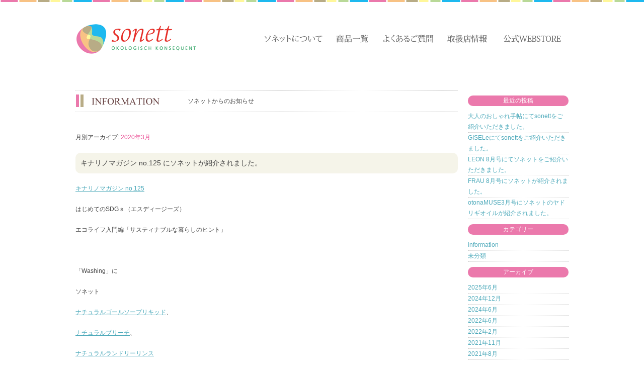

--- FILE ---
content_type: text/html; charset=UTF-8
request_url: https://www.sonett.jp/2020/03/
body_size: 5782
content:
<!DOCTYPE html>
<html lang="ja">
<head>
<meta charset="UTF-8" />
<title>3月, 2020 | オーガニック洗剤のソネット</title><link rel="stylesheet" href="/css/common.css" />
<link rel="stylesheet" href="/css/page.css" />

<!--[if lt IE 9]><script src="/js/html5.js" type="text/javascript"></script><![endif]-->
<script src="/js/jquery-1.9.1.min.js" type="text/javascript"></script>
<script src="/js/function.js" type="text/javascript"></script>

<script type="text/javascript" src="https://www.google.com/jsapi"></script>



<script type="text/javascript" src="https://www.sonett.jp/js/pc_sma_change.js"></script>
<script type="text/javascript">
<!--
sma_pc_chenge();
-->
</script>

<!-- All in One SEO Pack 2.4.5.1 by Michael Torbert of Semper Fi Web Design[65,97] -->
<meta name="robots" content="noindex,follow" />
<link rel='next' href='https://www.sonett.jp/2020/03/page/2/' />

<link rel="canonical" href="https://www.sonett.jp/2020/03/" />
<!-- /all in one seo pack -->
<link rel='dns-prefetch' href='//s.w.org' />
		<script type="text/javascript">
			window._wpemojiSettings = {"baseUrl":"https:\/\/s.w.org\/images\/core\/emoji\/12.0.0-1\/72x72\/","ext":".png","svgUrl":"https:\/\/s.w.org\/images\/core\/emoji\/12.0.0-1\/svg\/","svgExt":".svg","source":{"concatemoji":"https:\/\/www.sonett.jp\/wp-includes\/js\/wp-emoji-release.min.js?ver=5.2.21"}};
			!function(e,a,t){var n,r,o,i=a.createElement("canvas"),p=i.getContext&&i.getContext("2d");function s(e,t){var a=String.fromCharCode;p.clearRect(0,0,i.width,i.height),p.fillText(a.apply(this,e),0,0);e=i.toDataURL();return p.clearRect(0,0,i.width,i.height),p.fillText(a.apply(this,t),0,0),e===i.toDataURL()}function c(e){var t=a.createElement("script");t.src=e,t.defer=t.type="text/javascript",a.getElementsByTagName("head")[0].appendChild(t)}for(o=Array("flag","emoji"),t.supports={everything:!0,everythingExceptFlag:!0},r=0;r<o.length;r++)t.supports[o[r]]=function(e){if(!p||!p.fillText)return!1;switch(p.textBaseline="top",p.font="600 32px Arial",e){case"flag":return s([55356,56826,55356,56819],[55356,56826,8203,55356,56819])?!1:!s([55356,57332,56128,56423,56128,56418,56128,56421,56128,56430,56128,56423,56128,56447],[55356,57332,8203,56128,56423,8203,56128,56418,8203,56128,56421,8203,56128,56430,8203,56128,56423,8203,56128,56447]);case"emoji":return!s([55357,56424,55356,57342,8205,55358,56605,8205,55357,56424,55356,57340],[55357,56424,55356,57342,8203,55358,56605,8203,55357,56424,55356,57340])}return!1}(o[r]),t.supports.everything=t.supports.everything&&t.supports[o[r]],"flag"!==o[r]&&(t.supports.everythingExceptFlag=t.supports.everythingExceptFlag&&t.supports[o[r]]);t.supports.everythingExceptFlag=t.supports.everythingExceptFlag&&!t.supports.flag,t.DOMReady=!1,t.readyCallback=function(){t.DOMReady=!0},t.supports.everything||(n=function(){t.readyCallback()},a.addEventListener?(a.addEventListener("DOMContentLoaded",n,!1),e.addEventListener("load",n,!1)):(e.attachEvent("onload",n),a.attachEvent("onreadystatechange",function(){"complete"===a.readyState&&t.readyCallback()})),(n=t.source||{}).concatemoji?c(n.concatemoji):n.wpemoji&&n.twemoji&&(c(n.twemoji),c(n.wpemoji)))}(window,document,window._wpemojiSettings);
		</script>
		<link rel='https://api.w.org/' href='https://www.sonett.jp/wp-json/' />
<script>
  (function(i,s,o,g,r,a,m){i['GoogleAnalyticsObject']=r;i[r]=i[r]||function(){
  (i[r].q=i[r].q||[]).push(arguments)},i[r].l=1*new Date();a=s.createElement(o),
  m=s.getElementsByTagName(o)[0];a.async=1;a.src=g;m.parentNode.insertBefore(a,m)
  })(window,document,'script','//www.google-analytics.com/analytics.js','ga');

  ga('create', 'UA-38224578-2', 'sonett.jp');
  ga('send', 'pageview');

</script>
<!-- Google tag (gtag.js) -->
<script async src="https://www.googletagmanager.com/gtag/js?id=G-VFXZ953EYM"></script>
<script>
  window.dataLayer = window.dataLayer || [];
  function gtag(){dataLayer.push(arguments);}
  gtag('js', new Date());

  gtag('config', 'G-VFXZ953EYM');
</script>
</head>
<body>

<header>




<!--↓PC用ヘッダー-->
<h1><a href="https://www.sonett.jp/" title="オーガニック洗剤のソネット" rel="home"><img src="/images/common/logo.gif" alt="オーガニック洗剤のソネット"></a></h1>
<nav>
<ul>
<!--
<li><a href="https://www.sonett.jp/"><img src="/images/common/home_off.gif" alt="" /></a></li>
-->
<li><a href="/about-sonett/about_sonett01/"><img src="/images/common/st_top_img_06_off.png" alt="ソネットについて" /></a>
<!--
	<ul>
	<li><a href="/about_sonett04/">ソネットの品質基準</a></li>
	<li><a href="/about_sonett03/">ソネットの特徴</a></li>
	<li><a href="/about_sonett02/">ソネットの魅力</a></li>
	<li><a href="/about_sonett01/">ソネットってどんな会社？</a></li>
	<li><a href="/qa/">ソネットのＱ＆Ａ</a></li>
	</ul>
-->
</li>
<li>
<a href="/product/product01/"><img src="/images/common/st_top_img_07_off.png" alt="商品一覧" /></a>
<!--
	<ul>
	<li><a href="/product01/">洗濯用洗剤</a></li>
	<li><a href="/product02/">食器用洗剤</a></li>
	<li><a href="/product03/">住まいの洗剤</a></li>
	<li><a href="/product04/">ハンド・ボディー</a></li>
	<li><a href="/product05/">その他</a></li>
	</ul>
-->
</li>
<li><a href="/qa/"><img src="/images/common/st_top_img_08_off.png" alt="よくあるご質問" /></a>
<!--
	<ul>
	<li><a href="https://www.sonett.jp/about-sonett/qa/">よくあるご質問</a></li>
	</ul>
-->
</li>
<li><a href="/shops/"><img src="/images/common/st_top_img_09_off.png" alt="ショップリスト" /></a>
<!--
	<ul>
	<li><a href="/shops/">全国お取扱い店舗</a></li>
	</ul>
-->
</li>
<li><a href="https://www.omochabako-webstore.jp/SHOP/182389/182390/list.html" target="_blank"><img src="/images/common/st_top_img_10_off.png" alt="オンラインショップへ" /></a>
<!--
	<ul>
	<li><a href="https://www.omochabako-webstore.jp/products/list.php?category_id=35" target="_blank">オンラインショップ こびとの森</a></li>
	</ul>
-->
</li>
</ul>
</nav>
<!--↑PC用ヘッダー-->





<!--
<div>
<a href="http://www.kobitonomori.jp/products/list.php?category_id=35"><img src="/images/common/onlineshop_off.gif" alt="オンラインショップ こびとの森" /></a>
</div>
-->
</header>
<div id="wrap">

<div id="info">

<h2><img src="/images/page/info_ttl.gif" alt="Information" />ソネットからのお知らせ</h2>




						<p class="mb20">月別アーカイブ: <span>2020年3月</span></p>

			
<article id="post-2176" class="post-2176 post type-post status-publish format-standard hentry category-information">

<h3><span>キナリノマガジン no.125 にソネットが紹介されました。</span></h3>





<div class="entry-content">
<p><a href="https://kinarino.jp/magazines/125">キナリノマガジン no.125</a></p>
<p>はじめてのSDGｓ（エスディージーズ）</p>
<p>エコライフ入門編「サスティナブルな暮らしのヒント」</p>
<p>&nbsp;</p>
<p>「Washing」に</p>
<p>ソネット</p>
<p><a href="https://www.omochabako-webstore.jp/products/detail.php?product_id=71">ナチュラルゴールソープリキッド</a>、</p>
<p><a href="https://www.omochabako-webstore.jp/products/detail.php?product_id=1138">ナチュラルブリーチ</a>、</p>
<p><a href="https://www.omochabako-webstore.jp/products/detail.php?product_id=87">ナチュラルランドリーリンス</a></p>
<p>が紹介されました。</p>
<p>&nbsp;</p>
<p>いつもナチュラルでとても素敵なファッション・お出かけ・美容などの情報を発信している「キナリノマガジン」は</p>
<p>「暮らしを素敵に丁寧に。」をテーマとした</p>
<p>ライフスタイルメディア<a href="https://kinarino.jp/">『キナリノ』</a>のアプリからご覧いただけます。</p>
<p>&nbsp;</p>
<p><a href="https://www.sonett.jp/wp-content/uploads/2020/03/1b00f61640a2dec980941ccd2df224272ab0543a.jpg"><img class="alignnone size-medium wp-image-2177" src="https://www.sonett.jp/wp-content/uploads/2020/03/1b00f61640a2dec980941ccd2df224272ab0543a-169x300.jpg" alt="" width="169" height="300" srcset="https://www.sonett.jp/wp-content/uploads/2020/03/1b00f61640a2dec980941ccd2df224272ab0543a-169x300.jpg 169w, https://www.sonett.jp/wp-content/uploads/2020/03/1b00f61640a2dec980941ccd2df224272ab0543a-768x1365.jpg 768w, https://www.sonett.jp/wp-content/uploads/2020/03/1b00f61640a2dec980941ccd2df224272ab0543a-576x1024.jpg 576w, https://www.sonett.jp/wp-content/uploads/2020/03/1b00f61640a2dec980941ccd2df224272ab0543a-624x1109.jpg 624w, https://www.sonett.jp/wp-content/uploads/2020/03/1b00f61640a2dec980941ccd2df224272ab0543a.jpg 800w" sizes="(max-width: 169px) 100vw, 169px" /></a></p>
</div><!-- .entry-content -->


<div>
</div>

</article>

		<nav id="nav-below" class="navigation" role="navigation">
			<h3 class="assistive-text">投稿ナビゲーション</h3>
			<div class="nav-previous alignleft"><a href="https://www.sonett.jp/2020/03/page/2/" ><span class="meta-nav">&larr;</span> 過去の投稿</a></div>
			<div class="nav-next alignright"></div>
		</nav><!-- #nav-below .navigation -->
	
		
</div>

			<div id="secondary" class="widget-area" role="complementary">
					<aside id="recent-posts-2" class="widget widget_recent_entries">		<h3 class="widget-title">最近の投稿</h3>		<ul>
											<li>
					<a href="https://www.sonett.jp/%e5%a4%a7%e4%ba%ba%e3%81%ae%e3%81%8a%e3%81%97%e3%82%83%e3%82%8c%e6%89%8b%e5%b8%96%e3%81%absonett%e3%81%8c%e7%b4%b9%e4%bb%8b%e3%81%95%e3%82%8c%e3%81%be%e3%81%97%e3%81%9f%e3%80%82/">大人のおしゃれ手帖にてsonettをご紹介いただきました。</a>
									</li>
											<li>
					<a href="https://www.sonett.jp/gisele%e3%81%absonett%e3%81%8c%e7%b4%b9%e4%bb%8b%e3%81%95%e3%82%8c%e3%81%be%e3%81%97%e3%81%9f%e3%80%82/">GISELeにてsonettをご紹介いただきました。</a>
									</li>
											<li>
					<a href="https://www.sonett.jp/leon-8%e6%9c%88%e5%8f%b7%e3%81%ab%e3%81%a6%e3%82%bd%e3%83%8d%e3%83%83%e3%83%88%e3%81%8c%e7%b4%b9%e4%bb%8b%e3%81%95%e3%82%8c%e3%81%be%e3%81%97%e3%81%9f%e3%80%82/">LEON 8月号にてソネットをご紹介いただきました。</a>
									</li>
											<li>
					<a href="https://www.sonett.jp/frau-8%e6%9c%88%e5%8f%b7%e3%81%ab%e3%82%bd%e3%83%8d%e3%83%83%e3%83%88%e3%81%8c%e7%b4%b9%e4%bb%8b%e3%81%95%e3%82%8c%e3%81%be%e3%81%97%e3%81%9f%e3%80%82/">FRAU 8月号にソネットが紹介されました。</a>
									</li>
											<li>
					<a href="https://www.sonett.jp/otonamuse3%e6%9c%88%e5%8f%b7%e3%81%ab%e3%82%bd%e3%83%8d%e3%83%83%e3%83%88%e3%81%ae%e3%83%a4%e3%83%89%e3%83%aa%e3%82%ae%e3%82%aa%e3%82%a4%e3%83%ab%e3%81%8c%e7%b4%b9%e4%bb%8b%e3%81%95%e3%82%8c%e3%81%be/">otonaMUSE3月号にソネットのヤドリギオイルが紹介されました。</a>
									</li>
					</ul>
		</aside><aside id="categories-2" class="widget widget_categories"><h3 class="widget-title">カテゴリー</h3>		<ul>
				<li class="cat-item cat-item-5"><a href="https://www.sonett.jp/category/information/">information</a>
</li>
	<li class="cat-item cat-item-1"><a href="https://www.sonett.jp/category/%e6%9c%aa%e5%88%86%e9%a1%9e/">未分類</a>
</li>
		</ul>
			</aside><aside id="archives-3" class="widget widget_archive"><h3 class="widget-title">アーカイブ</h3>		<ul>
				<li><a href='https://www.sonett.jp/2025/06/'>2025年6月</a></li>
	<li><a href='https://www.sonett.jp/2024/12/'>2024年12月</a></li>
	<li><a href='https://www.sonett.jp/2024/06/'>2024年6月</a></li>
	<li><a href='https://www.sonett.jp/2022/06/'>2022年6月</a></li>
	<li><a href='https://www.sonett.jp/2022/02/'>2022年2月</a></li>
	<li><a href='https://www.sonett.jp/2021/11/'>2021年11月</a></li>
	<li><a href='https://www.sonett.jp/2021/08/'>2021年8月</a></li>
	<li><a href='https://www.sonett.jp/2021/06/'>2021年6月</a></li>
	<li><a href='https://www.sonett.jp/2020/12/'>2020年12月</a></li>
	<li><a href='https://www.sonett.jp/2020/10/'>2020年10月</a></li>
	<li><a href='https://www.sonett.jp/2020/07/'>2020年7月</a></li>
	<li><a href='https://www.sonett.jp/2020/04/'>2020年4月</a></li>
	<li><a href='https://www.sonett.jp/2020/03/'>2020年3月</a></li>
	<li><a href='https://www.sonett.jp/2020/01/'>2020年1月</a></li>
	<li><a href='https://www.sonett.jp/2019/12/'>2019年12月</a></li>
	<li><a href='https://www.sonett.jp/2019/11/'>2019年11月</a></li>
	<li><a href='https://www.sonett.jp/2019/10/'>2019年10月</a></li>
	<li><a href='https://www.sonett.jp/2019/09/'>2019年9月</a></li>
	<li><a href='https://www.sonett.jp/2019/08/'>2019年8月</a></li>
	<li><a href='https://www.sonett.jp/2019/07/'>2019年7月</a></li>
	<li><a href='https://www.sonett.jp/2019/06/'>2019年6月</a></li>
	<li><a href='https://www.sonett.jp/2019/05/'>2019年5月</a></li>
	<li><a href='https://www.sonett.jp/2019/02/'>2019年2月</a></li>
	<li><a href='https://www.sonett.jp/2018/11/'>2018年11月</a></li>
	<li><a href='https://www.sonett.jp/2018/05/'>2018年5月</a></li>
	<li><a href='https://www.sonett.jp/2017/08/'>2017年8月</a></li>
	<li><a href='https://www.sonett.jp/2017/07/'>2017年7月</a></li>
	<li><a href='https://www.sonett.jp/2017/06/'>2017年6月</a></li>
	<li><a href='https://www.sonett.jp/2017/05/'>2017年5月</a></li>
	<li><a href='https://www.sonett.jp/2017/04/'>2017年4月</a></li>
	<li><a href='https://www.sonett.jp/2016/11/'>2016年11月</a></li>
	<li><a href='https://www.sonett.jp/2016/10/'>2016年10月</a></li>
	<li><a href='https://www.sonett.jp/2016/09/'>2016年9月</a></li>
	<li><a href='https://www.sonett.jp/2016/08/'>2016年8月</a></li>
	<li><a href='https://www.sonett.jp/2016/07/'>2016年7月</a></li>
	<li><a href='https://www.sonett.jp/2016/05/'>2016年5月</a></li>
	<li><a href='https://www.sonett.jp/2016/04/'>2016年4月</a></li>
	<li><a href='https://www.sonett.jp/2016/03/'>2016年3月</a></li>
	<li><a href='https://www.sonett.jp/2016/02/'>2016年2月</a></li>
	<li><a href='https://www.sonett.jp/2015/12/'>2015年12月</a></li>
	<li><a href='https://www.sonett.jp/2015/11/'>2015年11月</a></li>
	<li><a href='https://www.sonett.jp/2015/10/'>2015年10月</a></li>
	<li><a href='https://www.sonett.jp/2015/08/'>2015年8月</a></li>
	<li><a href='https://www.sonett.jp/2015/06/'>2015年6月</a></li>
	<li><a href='https://www.sonett.jp/2015/05/'>2015年5月</a></li>
	<li><a href='https://www.sonett.jp/2015/04/'>2015年4月</a></li>
	<li><a href='https://www.sonett.jp/2015/02/'>2015年2月</a></li>
	<li><a href='https://www.sonett.jp/2015/01/'>2015年1月</a></li>
	<li><a href='https://www.sonett.jp/2014/12/'>2014年12月</a></li>
	<li><a href='https://www.sonett.jp/2014/11/'>2014年11月</a></li>
	<li><a href='https://www.sonett.jp/2014/10/'>2014年10月</a></li>
	<li><a href='https://www.sonett.jp/2014/07/'>2014年7月</a></li>
	<li><a href='https://www.sonett.jp/2014/05/'>2014年5月</a></li>
	<li><a href='https://www.sonett.jp/2014/02/'>2014年2月</a></li>
	<li><a href='https://www.sonett.jp/2014/01/'>2014年1月</a></li>
	<li><a href='https://www.sonett.jp/2013/10/'>2013年10月</a></li>
	<li><a href='https://www.sonett.jp/2013/09/'>2013年9月</a></li>
	<li><a href='https://www.sonett.jp/2013/07/'>2013年7月</a></li>
		</ul>
			</aside>		</div><!-- #secondary -->
	<br class="cb" />

	</div>
	
	<footer id="footer">
<!--↓PC用フッター-->
	<div id="pageup"><a href="#"><img src="/images/page/top_img_foot_03_off.png" alt="pageup ページアップ" /></a></div>
	<div class="foot_menu clearfix">
	<div class="fbox_01 fbox">
	<h3><img src="/images/page/top_img_foot_06.png" alt="ソネットについて" /></h3>
	<ul id="f01">
	<li><a href="/about-sonett/about_sonett04/">品質基準</a></li>
	<li><a href="/about-sonett/about_sonett03/">ソネットの特徴</a></li>
	<li><a href="/about-sonett/about_sonett02/">ソネットの魅力</a></li>
	<li><a href="/about-sonett/about_sonett01/">ソネットって？</a></li>
	</ul>
	</div>

	<div class="fbox_01 fbox">
	<h3><img src="/images/page/top_img_foot_08.png" alt="ソネット商品一覧" /></h3>
	<ul id="f02">
	<li><a href="/product/product01/">洗濯用洗剤</a></li>
	<li><a href="/product/product02/">食器用洗剤</a></li>
	<li><a href="/product/product03/">住まいの洗剤</a></li>
	<li><a href="/product/product04/">ハンド＆ボディケア</a></li>
	<li><a href="/product/product05/">その他</a></li>
	</ul>
	</div>

	<div class="fbox_01 fbox">
	<h3><img src="/images/page/top_img_foot_10.png" alt="店舗情報" /></h3>
	<ul id="f03">
	<li><a href="https://www.omochabako-webstore.jp/SHOP/182389/182390/list.html" target="_blank">公式WEBSTORE</a></li>
	<li><a href="/shops/">お取扱い店舗</a></li>
	<li><a href="/link/">リンク</a></li>
	</ul>
	</div>

	<div class="fbox_01 fbox">
	<h3><img src="/images/page/top_img_foot_12.png" alt="ホーム" /></h3>
	<ul id="f04">
	<li><a href="/company/">運営会社</a></li>
	<li><a href="https://www.omochabako.co.jp/contact/form1" target="_blank">取扱店募集</a></li>
	<li><a href="/qa/">Ｑ＆Ａ</a></li>
	<li><a href="/contact/">お問合せ</a></li>
	<li><a href="/sitemap/">サイトマップ</a>
	<li><a href="/privacy/">プライバシーポリシー</a>
	</ul>
	</div>
	</div>

<p class="catalog_btn"><a href="/images/common/BtoC_SN_20230201.pdf" target="_blank"><img src="/images/common/catalog_bn_SN.png" alt="ソネット最新カタログ"></a></p>

	<ul class="foot_bana clearfix">
	<li><a href="https://www.omochabako.co.jp/contact/form1" target="_blank"><img src="/images/page/top_img_foot_20_off.png" alt="取扱店募集" /></a></li>
	<li><a href="https://www.sonett.jp/contact/"><img src="/images/page/top_img_foot_22_off.png" alt="お問合せ" /></a></li>
	<li><a href="https://www.omochabako-webstore.jp/SHOP/182389/182390/list.html" target="_blank"><img src="/images/page/top_img_foot_24_off.png" alt="オンラインショップ「omochabakoWEBSTORE」" /></a></li>
	</ul>

	 <div class="sns_footer"><a href="https://www.instagram.com/sonett_japan/" target="_blank"><img src="https://www.sonett.jp/images/common/insta_icon_sonet.png" alt="おもちゃ箱公式インスタグラム"></a></div>

	<p id="copyright">CopyRight (c) 2013-2026 sonett All Rights Reserved. Powered by <a href="http://www.omochabako.co.jp" target="_blank" style="opacity: 1;">Omocha Bako Co.,Ltd</a></p>
<!--↑PC用フッター-->

	</footer>
</body>
</html>

--- FILE ---
content_type: text/css
request_url: https://www.sonett.jp/css/common.css
body_size: 3424
content:
@charset "utf-8";


/* ==============================================
/* reset
/* ============================================== */

/* 
html5doctor.com Reset Stylesheet
v1.6.1
Last Updated: 2010-09-17
Author: Richard Clark - http://richclarkdesign.com 
Twitter: @rich_clark
*/

html, body, div, span, object, iframe,
h1, h2, h3, h4, h5, h6, p, blockquote, pre,
abbr, address, cite, code,
del, dfn, em, img, ins, kbd, q, samp,
small, strong, sub, sup, var,
b, i,
dl, dt, dd, ol, ul, li,
fieldset, form, label, legend,
table, caption, tbody, tfoot, thead, tr, th, td,
article, aside, canvas, details, figcaption, figure, 
footer, header, hgroup, menu, nav, section, summary,
time, mark, audio, video {
    margin    : 0;
    padding   : 0;
    border    : 0;
    outline   : 0;
    font-size : 100%;
    vertical-align : baseline;
    background     : transparent;
}
dl, dt, dd, ol, ul, li,tr, th, td{
    vertical-align: middle;
}

h1, h2, h3, h4, h5, h6{
	font-weight : normal;
}

body {
    line-height : 1;
}

article,aside,details,figcaption,figure,
footer,header,hgroup,menu,nav,section { 
	display : block;
}

img {
  vertical-align : middle;
  font-size      : 0;
  line-height    : 0;
}

ol,li{
	list-style: none;
}

blockquote, q {
    quotes : none;
}

blockquote:before, blockquote:after,
q:before, q:after {
    content : '';
    content : none;
}

a {
    margin    : 0;
    padding   : 0;
    font-size : 100%;
    vertical-align : baseline;
    background     : transparent;
    outline        : none;
   overflow: hidden;
}

a:focus {
    outline: thin dotted; /* chrome */
}

/* change colours to suit your needs */
ins {
    background-color : #ff9;
    color            : #000;
    text-decoration  : none;
}

/* change colours to suit your needs */
mark {
    background-color:#ff9;
    color:#000; 
    font-style:italic;
    font-weight:bold;
}

del {
    text-decoration: line-through;
}

abbr[title], dfn[title] {
    border-bottom:1px dotted;
    cursor:help;
}

table {
    border-collapse:collapse;
    border-spacing:0;
}

th{
	font-weight : normal;
}

/* change border colour to suit your needs */
hr {
    display:block;
    height:1px;
    border:0;   
    border-top:1px solid #cccccc;
    margin:1em 0;
    padding:0;
}

input, select {
    vertical-align:middle;
}

html,
button,
input,
select,
textarea {
    font-family: sans-serif;
}


fieldset {
    border: 1px solid #c0c0c0;
    margin: 0 2px;
    padding: 0.35em 0.625em 0.75em;
}


button,
input,
select,
textarea {
    font-size: 100%; /* 1 */
    margin: 0; /* 2 */
    /*vertical-align: baseline;  */
    vertical-align: middle; /* 3 */
}



/* ==============================================
/* global
/* ============================================== */


body{
		height     : 100%;
    font       : 12px/1.8em "メイリオ", Meiryo, Osaka, "ヒラギノ角ゴ Pro W3", "Hiragino Kaku Gothic Pro", "ＭＳ Ｐゴシック", "MS PGothic", sans-serif;
    *font-size : small;
    *font      : x-small;
    color      : #444;
	  background : #fff url(../images/common/body_line.gif) repeat-x top
}




a{ color : #4ca9ba;}

/* ==============================================
/* global_style
/* ============================================== */

.ml10{ margin-left  : 10px !important;}
.ml20{ margin-left  : 20px !important;}

.ml60{ margin-left  : 60px !important;
	line-height:  190%;}
.mr20{ margin-right : 20px !important;}
.mt10{ margin-top   : 10px !important;}
.mt20{ margin-top   : 20px !important;}
.mt30{ margin-top   : 30px !important;}
.mt40{ margin-top   : 40px !important;}
.mt45{ margin-top   : 45px !important;}
.mt50{ margin-top   : 50px !important;}
.mt60{ margin-top   : 60px !important;}
.mt70{ margin-top   : 70px !important;}
.mt80{ margin-top   : 80px !important;}
.mt90{ margin-top   : 90px !important;}
.mt100{ margin-top  : 100px !important;}

.mt60r{ margin-top   : 60px !important;float: right;clear: both;}

.mb20{ margin-bottom: 20px !important;}
.mb40{ margin-bottom: 40px !important;}

.pr30{ padding-right : 30px;}


.pt20{ padding-top   : 20px !important;}
.pt30{ padding-top   : 30px !important;}
.pt70{ padding-top   : 70px !important;}
.pt80{ padding-top   : 80px !important;}
.pt90{ padding-top   : 90px !important;}

.fl{ float : left !important;}
.fr{ float : right !important;}

.tc{ text-align : center;}
.tr{ text-align : right;}

.cb{ clear :both;}

.mini{ font-size : 11px;}

.red01{ color : #c00;}
.green01{ color : #9ec046;}
.blue01{ color : #006699 !important;}

.point{ color : #c00; margin-right:5px;}


.f15{font-size : 15px !important;}

.tbline{
	margin        : 10px 0;
	padding       : 10px 0;
	border-top    : 1px dotted #ccc;
	border-bottom : 1px dotted #ccc;
}

.tline{
	margin        : 20px 0 0;
	padding       : 10px 0 0;
	border-top    : 1px dotted #ccc;
}

/* ==============================================
/* カラム
/* ============================================== */


header{
	width    : 980px;
	height   : 110px;
	margin   : 0 auto;
}

header h1{
	float : left;
}
header nav{
  float: right;
}

header > div{
	float : right;
}

header h1   {	margin-top : 45px;}
header nav  {	margin-top : 65px;}
header > div{	margin-top : 60px;}




nav > ul  {
/*  width        : 530px;*/
  margin-left  : 20px;
}

nav > ul li {
  position: relative;
  float: left;
  height: 30px;
}

nav > ul li ul {
  display      : none;
  position     : absolute;
  top          : 30px;
  left         : -1px;
  width        : 185px;
  background   : #EB79AC;
  z-index      : 100;
}

nav > ul li ul li {
  width         : 100%;
  border-bottom : 1px dotted #eb5397;
}

nav > ul li ul li a {
  display         :  block;
  padding         : 6px;
  color           : #fff;
  text-decoration : none;
}

nav > ul li ul li a:hover {
  background  : #eb5397;
  color       : #fff;
}


/*
nav > ul  {
  width        : 530px;
  margin-left  : 20px;
}
nav > ul  li {
  position  : relative;
  float     : left;
  text-align: center;
}

nav > ul  li a {
  display      : block;
  padding      : 15px 0 11px;
  color        : #fff;
  line-height  : 1;
  text-decoration: none;
}

nav > ul  li ul {
  position     : absolute;
  top          : 100%;
  left         : 0;
  border-radius: 0 0 10px 10px;
  z-index      : 100;
}

nav > ul  li:last-child ul {
  width        : 100%
}

nav > ul  li ul li{
  overflow    : hidden;
  width       : 150%;
  height      : 0;
  color       : #fff;
}

nav > ul  li ul li a{
  padding       : 10px 15px;
  background    : #EB79AC;
  text-align    : left;
  font-size     : 12px;
  font-weight   : normal;
}

nav > ul  li ul li:hover > a{
  background   : #eb5397;
  color        : #ffffff;
}

nav > ul  > li:hover > a{
  border-radius: 10px 10px 0 0;
}

nav > ul  li:hover ul li{
  overflow      : visible;
  height        : 32px;
  border-top    : 1px solid #EB79AC;
  border-bottom : 1px solid #eb5397;
}

nav > ul  li:hover ul li:first-child{
  border-top     : 0;
}
nav > ul  li:hover ul li:last-child{
  border-bottom  : 0;
}
nav > ul  li:hover ul li:last-child a{
  border-radius   : 0 0 10px 10px;
}	
*/
	
	
#wrap {
    width          : 980px;
    margin         : 70px auto 0px; 
    padding        : 0 10px;
}


#pageup{
	/*margin-top : 100px;*/
	text-align : right;
  margin:auto;

}

footer{
	height     : 611px;
	/*background : url(../images/page/top_img_footbk_02.png) repeat-x bottom;*/
  background : url(../images/page/top_img_footbk_02_1907.jpg) repeat-x top;
  overflow   : hidden;
  position: relative;
}

footer > div{
	width     : 980px;
	margin    : 0 auto;
}
footer .foot_menu{
  margin-top: 20px;
  margin-bottom: 0;
}
footer .foot_bana {
  width: 980px;
  margin: auto;
}

footer #f01{
    display    : block;
/*    width      : 800px;*/
/*    margin     : 30px auto 0;
    padding-top: 20px;*/
    overflow   : hidden;

}

footer #f02{
    display    : block;
/*    width      : 660px;*/
/*    margin     : 0 auto 0;*/
    overflow   : hidden;
}


footer li{
    float     : left;
    font-size : 11px;
    padding   : 10px 9px;
}
/*footer li{
    background : url("../images/common/nav_line2.gif") no-repeat scroll right center transparent;
}*/
footer li:last-child {
    background : none repeat scroll 0 0 transparent !important;
}
footer li a{
    color           : #333;
    text-decoration : none;
}
footer li a:hover{
  text-decoration: underline;
}
.fbox{
  float: left;
  width: 245px;
}
.fbox ul{
  margin-top: -25px;
}

.fbox li{
  width: 100%;
  padding: 0;
  font-size: 14px;
  float: none;
  height: 30px;
  margin-left: 70px;
}
.fbox #f01 li{
  margin-left: 77px;
}
#copyright{
	clear : both;
  height: 30px;
  line-height: 42px;
  margin-top: 20px;
	text-align  : center;
	color       : #b3ac87;
  background : url(../images/common/body_line.gif) repeat-x top #fff;
}
#copyright a{
    color           : #b3ac87;
    text-decoration : none;
}
#copyright a:hover{
    color           : #d0cbb1;
}

.clearfix:after {
  content: ".";  /* 新しい要素を作る */
  display: block;  /* ブロックレベル要素に */
  clear: both;
  height: 0;
  visibility: hidden;
}

.clearfix {
  min-height: 1px;
}

* html .clearfix {
  height: 1px;
  /*\*//*/
  height: auto;
  overflow: hidden;
  /**/
}

li.page-item-41 {
  display: none;
}




p.catalog_btn {
  text-align: center;
}
p.catalog_btn a:hover{
  opacity: 0.7;
  -webkit-transition: all 0.5s;
  -moz-transition: all 0.5s;
  -ms-transition: all 0.5s;
  -o-transition: all 0.5s;
  transition: all 0.5s;
}

.sns_footer {
    text-align: center;
    margin-top: 22px;
}
.sns_footer img {
    width: 36px;
}

p.form_link a {
    color: #EB5397;
    font-size: 14px;
}
p.form_link {
    margin-left: 12px;
}
#contact .bg_none {
    background: inherit!important;
    margin-bottom: 0!important;
}


--- FILE ---
content_type: text/css
request_url: https://www.sonett.jp/css/page.css
body_size: 7788
content:
 @charset "utf-8";



/* ==============================================
/* index
/* ============================================== */

/*-- 171222 ono　追加 --*/

/* 一般的な書き方（Android 4.4以降対応） */
@font-face {
  font-family: 'Noto Serif Japanese';
  font-style: normal;
  font-weight: 400;
  src: url('https://www.sonett.jp/fonts/NotoSerifJP/NotoSerifCJKjp-Regular.otf') format('woff');
  font-display: swap;
}
@font-face {
  font-family: 'Noto Serif Japanese';
  font-style: normal;
  font-weight: 700;
  src: url('https://www.sonett.jp/fonts/NotoSerifJP/NotoSerifCJKjp-Bold.otf') format('woff');
  font-display: swap;
}
/* Android 4.3 までのバージョンにも対応する場合 */
@font-face {
  font-family: 'Noto Serif Japanese';
  font-style: normal;
  font-weight: 400;
  src: url('https://www.sonett.jp/fonts/NotoSerifJP/NotoSerifCJKjp-Regular.otf') format('woff'),
    url('https://www.sonett.jp/fonts/NotoSerifJP/NotoSerifCJKjp-Bold.otf') format('truetype');
  font-display: swap;
}
@font-face {
  font-family: 'Noto Serif Japanese';
  font-style: normal;
  font-weight: 700;
  src: url('https://www.sonett.jp/fonts/NotoSerifJP/NotoSerifCJKjp-Regular.otf') format('woff'),
    url('https://www.sonett.jp/fonts/NotoSerifJP/NotoSerifCJKjp-Bold.otf') format('truetype');
  font-display: swap;
}
/*-- 171222 ono↑ --*/


/* slider
--------------------------------------------------------- */
.slideFrame {
	position: relative;
	overflow-x: auto;
	width: 100%;
	height: 300px;
}

.slideGuide {
	width: 150%;
	height: 100%;
}

.slideCell {
	display: block;
	float: left;
	margin-right: 5px;
/*	height: 100%;*/
	background: #FFF;
	color: #333;
}

.c01{ width : 170px;}
.c02{ width : 150px;}
.c03{ width : 120px;}
.c04{ width : 170px;}
.c05{ width : 140px;}
.c06{ width : 120px;}
.c07{ width : 140px;}
.c08{ width : 190px;}
.c09{ width : 170px;}
.c10{ width : 150px;}
.c11{ width : 210px;}
.c12{ width : 140px;}
.c13{ width : 180px;}
.c14{ width : 180px;}

.slideCell img{
	max-height: 180px;
}

/* sample */   
.slideCell a {
	display: block;
	width: 100%;
	height: 100%;
}





#home_fl{
/*	width : 720px;
	float : left;*/
}

#home_fl li{
	padding : 0 6px;
	float   : left;
	margin-top: 12px;
}
#home_fl.about_list ul{
	margin-top: 80px;
	margin-bottom: 100px;
}
#home_fl.about_list li{
	padding : 0;
}
#home_fl.about_list li.center{
	padding : 0 22px;
}

#home_fl li a{
	display : block;
/*	width   : 229px;
	height  : 168px;
	*/
}

#home_fr a{
	display : block;
	width   : 251px;
	height  : 130px;
	-webkit-box-shadow: 0 4px 6px -6px #777;
	-moz-box-shadow   : 0 4px 6px -6px #777;
	box-shadow        : 0 4px 6px -6px #777;
}


#home_fl li a:hover,#home_fr li a:hover{
	-webkit-box-shadow: 0 6px 6px -6px #444;
	-moz-box-shadow   : 0 6px 6px -6px #444;
	box-shadow        : 0 6px 6px -6px #444;
}



#home_fr{
	width : 255px;
	margin-bottom : 50px;
	float : right;
}

#home_fr li{
	padding-bottom : 10px;
}

.feed dt{
	padding  : 77px 0 0px;
	background:url(/images/page/st_top_img_32.png) no-repeat;
	width:985px;
	height: 0px;
	overflow: hidden;
	margin-top: 90px;

}

.feed dd{
	padding : 4px 0;
	color : #b8ac86;
	border-bottom : 1px dotted #ededed;
	margin-left: 12px;
	height: 25px;
	margin-bottom: 10px;
	font-size: 14px;
}
.feed dd .info_left{
	width:135px;
	float: left;
}
.feed a{
	color : #444;
	text-decoration: none;
}
.feed a:hover{
	color: #EB79AC;
	text-decoration: underline;
	}
.top_h2{
	margin-top: 110px;
	padding  : 77px 0 0px;
	background:url(/images/page/st_top_img_34.png) no-repeat;
	width:985px;
	height: 0px;
	overflow: hidden;
}
.product_list{
	position: relative;
}
.product_list .img_fader_left{
	position: absolute;
	left: 0;
	top: 70px;
}
.product_list .img_fader_right{
	position: absolute;
	right: 0;
	top: 70px;
}
.prod_top_left{
	float: left;
	width: 350px;
	margin-top:20px!important;
	margin-bottom: 250px;
}
.etc .prod_top_left{
	margin-bottom: 120px;
}

.prod_top_right{
	margin-top: 30px!important;
}
.item_block{
	clear:both;
	margin-bottom: 200px;
}
#product .prod_top_right li{
	list-style: none;
	float: left;
	background: none;
	padding: 0;
}
#product .prod_top_right .prod_list li{
	border: solid 1px #f3f3f3;
	margin: 20px 0px 0 0;
}
#product .prod_top_right .prod_list li.prodc{
	margin: 20px 24px 0;
}
#product .prod_top_left p{
	margin-top: 20px;
}
/* ==============================================
/* ttl
/* ============================================== */

#sitemap h2,
#privacy h2,
#info h2,
#contact h2,
#agents-wanted h2,
#qa h2,
#link_cat h2,
#shops h2,
#online_shop h2,
#about_sonett01 h2,
#about_sonett02 h2,
#about_sonett03 h2,
#about_sonett04 h2,
#about_sonett05 h2{
	margin-bottom : 40px;
	padding       : 10px 0 10px 30px;
	border-top    : 1px dotted #ccc;
	border-bottom : 1px dotted #ccc;
	background    : url(/images/page/point.gif) no-repeat left 6px;
}

#shops h2{
	margin-bottom : 10px;
	padding       : 10px 0 10px 30px;
	border-top    : 1px dotted #ccc;
	border-bottom : 1px dotted #ccc;
	background    : url(/images/page/point.gif) no-repeat left 6px;
}

#sitemap img,
#privacy img,
#info img,
#contact img,
#agents-wanted img,
#qa h2 img,
#link_cat h2 img,
#shops h2 img,
#online_shop h2 img,
#about_sonett01 h2 img,
#about_sonett02 h2 img,
#about_sonett03 h2 img,
#about_sonett04 h2 img,
#about_sonett05 h2 img{
	margin-right   : 20px;
	vertical-align : middle;
}



/* ==============================================
/* about sonett
/* ============================================== */

#about_sonett01 .fl{
	width : 710px;
}


#about_sonett01 .fr{
	width      : 190px;
	margin-top : 50px;
	padding    : 30px;
	color      : #fff;
	font-size  : 11px;
	line-height: 18px;
	background : #6c1c1d;
	-webkit-border-radius : 20px;
	-moz-border-radius    : 20px;
 	border-radius         : 20px;
}



#about_sonett01 .fr h3{
	margin-bottom : 10px;
	font-size     : 17px;
}


#about_sonett01 #ab01{
	width      : 980px;
	height     : 555px;
	margin-top : 75px;
	background : url(/images/page/about_sonett01_image02.jpg) no-repeat
}

#about_sonett01 #ab01 span{
	color  : #EB5397;
}

#about_sonett01 #ab01 p{
	padding    : 110px 0 0 310px;
}

#about_sonett01 #ab01 div{
	margin-top : 40px;
	text-align : right;
}

#about_sonett01 #ab02{
	width      : 980px;
	height     : 380px;
	margin-top : 75px;
	background : url(/images/page/about_sonett01_image03.jpg) no-repeat right top
}






#about_sonett02_2{
	position   : relative;
	width      : 980px;
	height     : 395px;
	overflow   : hiide;
	margin-top : 40px;
	background : url(/images/page/about_sonett02_image02.jpg) no-repeat
}

#about_sonett02 h3{
	margin     : 50px 0 20px;
	font-size  : 18px;
}


#about_sonett02 table{
	width           : 980px;
	margin-bottom   : 20px;
	border : 8px solid #a89d7d;
}

#about_sonett02 th{
	padding    : 10px;
	background :  #a89d7d;
	color      : #fff;
	font-size  : 18px;
	text-align : left;
}

#about_sonett02 td{
	padding    : 8px 0 8px 40px;
	background : url(/images/page/point2.gif) no-repeat 10px 12px;
}


#about_sone_a{
	position : absolute;
	top      : 64px;
	left     : 30px;
}

#about_sone_b{
	position : absolute;
	top      : 64px;
	left     : 365px;
}


#about_sone_c{
	position : absolute;
	top      : 64px;
	right    : 30px;
}


#about_sone_d{
	position : absolute;
	top      : 270px;
	left     : 25px;
}


#about_sone_e{
	position : absolute;
	top      : 260px;
	right     : 50px;
}


p#about_sone_f{
	margin-top : 30px;
	font-size  : 14px;
	text-align : center;
}



#about_sonett03 ul{
	margin-top : 20px;
	padding    : 20px;
	border     : 16px solid #f5f4e9;
}


#about_sonett03 div img{
	margin        : 15px 0;
	padding       : 6px 0;
	border-top    : 1px dotted #ccc;
	border-bottom : 1px dotted #ccc;

}


#about_sonett03 li{
	list-style : circle;
	margin-left : 10px;
}

#about_sonett03 .ab03{
	background : url(/images/page/about_sonett03_image.jpg) no-repeat right top;
}


#about_sonett04 #ab01{
	height     : 605px;
	background : url(/images/page/about_sonett04_image01.jpg) no-repeat left top;
}

#about_sonett04 #ab01 p, #about_sonett04 #ab01 .tbline{
	margin-left : 470px;
}

 #about_sonett04 #ab01 .tbline{
	padding-left : 10px;
	font-size    : 11px;
	line-height  : 1.5em;
	color        : #7b776c;
}




#about_sonett04 #ab02{
	height     : 385px;
	margin-top : 80px;
	background : url(/images/page/about_sonett04_image04_2017.jpg) no-repeat left top;
}

#about_sonett04 #ab02 p{
	padding   : 100px 0 0 300px;
}



#about_sonett04 #ab03{
	height      : 285px;
	margin-top  : 80px;
	padding-top : 100px;
	background  : url(/images/page/about_sonett04_image05_2017.jpg) no-repeat right top;
}

#about_sonett04 #ab04{
	height     : 420px;
	background : url(/images/page/about_sonett04_image06_2017.jpg) no-repeat left 10px;
	margin        : 10px 0;
	padding       : 10px 0;
	border-top    : 1px dotted #ccc;
	border-bottom : 1px dotted #ccc;
}

#about_sonett04 #ab04 div{
	margin-left : 150px;
}

#about_sonett04 #ab04 ul{
	margin-top : 10px;
}


#about_sonett04 #ab04 li{
	list-style : circle;
	line-height: 1.5em;
	margin-left: 15px;
}

#about_sonett04 #ab04 p{
	margin-top: 10px;
	font-size : 11px;
}


#about_sonett04 span{
	color  : #EB5397;
}

#qalist{
	height         :170px;
	padding-bottom : 30px;
}


#qalist li{
	width : 33%;
	margin-top : 10px;
	float : left;
}

#qa01,#qa02,#qa03,#qa04,#qa05,#qa06{
	margin-top : 20px;
}

#qa dt{
	min-height   : 35px;
	margin-top   : 30px;
	padding      : 30px 0 0 50px;
	background   : url(/images/page/q.gif) no-repeat left 25px;
	font-size    : 18px;
	border-top   : 1px dotted #ccc;
	font-weight  : bold;
}


#qa dd{
	padding      : 30px 0 30px 80px;
	background   : url(/images/page/a.gif) no-repeat left center;
}

.qa_sublist li{
	border-top   : 1px dotted #ccc;
	font-size    : 14px;
	background : url(/images/page/point_qa.gif) no-repeat right center;
}

.qa_sublist a{
	display : block;
	padding : 10px 0 10px 30px;
	text-decoration  : none;
	background : url(/images/page/point_qa2.gif) no-repeat 10px center;

}



#qa02,#qa03,#qa04,#qa05{
	margin  : 100px 0 10px 0;
}




/* ==============================================
/* product
/* ============================================== */

#product{
	overflow       : hidden;
	padding-bottom : 70px;
}


#product h3{
  margin : 0 0 60px;	
}



#product .fl_01{
	float : left;
	width : 635px;
}
#product .fr_02{
	float : right;
	width : 665px;
}


#product .fl_03{
	float : left;
	width : 460px;
	height : 370px;
}


#product .fr_04{
	float : right;
	width : 460px;
	height : 370px;
}

#product .fr_05{
	float : right;
	width : 700px;
}
#product .fl_00{
	width:635px;
}



#product > div{
	margin-top : 100px;
	overflow   : hidden;
}

/*.sentaku #p01{	background : url(/images/page/product01_01b.jpg) no-repeat right 50%;}*/
/*.sentaku #p02{	background : url(/images/page/product01_02.jpg) no-repeat left  50%;}
.sentaku #p03{	background : url(/images/page/product01_03.jpg) no-repeat right 50%;}
.sentaku #p04{	background : url(/images/page/product01_04.jpg) no-repeat left  50%;}
.sentaku #p05{	background : url(/images/page/product01_05.jpg) no-repeat right 50%;}
.sentaku #p06{	background : url(/images/page/product01_06.jpg) no-repeat left  50%;}
.sentaku #p07{	background : url(/images/page/product01_07.jpg) no-repeat right 50%;}
.sentaku #p08{	background : url(/images/page/product01_08.jpg) no-repeat left  50%;}
.sentaku #p09{	background : url(/images/page/product01_09.jpg) no-repeat right 50%;}*/
/*nweなし↓*/
/*.sentaku #p10{	background : url(/images/page/product01_10.jpg) no-repeat right 50%;}*/
/*.sentaku #p11{	background : url(/images/page/product01_11.jpg) no-repeat left 50%;}*/

/*new
.sentaku #p10{	background : url(/images/page/product01_10new.jpg) no-repeat right 50%;}
.sentaku #p11{	background : url(/images/page/product01_11new.jpg) no-repeat left 50%;}
*//*↑*/

/*.shokki  #p01{	background : url(/images/page/product02_01.jpg) no-repeat right 50%;}
.shokki  #p02{	background : url(/images/page/product02_02.jpg) no-repeat left  50%;}*/
/*nweなし↓*/
/*.shokki  #p03{	background : url(/images/page/product02_03.jpg) no-repeat right 50%;}
.shokki  #p04{	background : url(/images/page/product02_04.jpg) no-repeat left  50%;}
*/
/*new
.shokki  #p03{	background : url(/images/page/product02_03new.jpg) no-repeat right 50%;}
.shokki  #p04{	background : url(/images/page/product02_04new.jpg) no-repeat left  50%;}
*//*↑*/
/*
.sumai #p01{	background : url(/images/page/product03_01.jpg) no-repeat right 50%;}
.sumai #p02{	background : url(/images/page/product03_02.jpg) no-repeat left  50%;}
.sumai #p03{	background : url(/images/page/product03_03.jpg) no-repeat right 50%;}
.sumai #p04{	background : url(/images/page/product03_04.jpg) no-repeat left  50%;}
.sumai #p05{	background : url(/images/page/product03_05.jpg) no-repeat right 50%;}
.sumai #p06{	background : url(/images/page/product03_06.jpg) no-repeat left  50%;}
.sumai #p07{	background : url(/images/page/product03_07.jpg) no-repeat right 50%;}
*/
/*
.handbody #p01{	background : url(/images/page/product04_01.jpg) no-repeat right 50%;}
.handbody #p02{	background : url(/images/page/product04_02.jpg) no-repeat left  50%;}
.handbody #p03{	background : url(/images/page/product04_03.jpg) no-repeat right 50%;}
.handbody #p04{	background : url(/images/page/product04_04.jpg) no-repeat left 50%;}
*/
/*
.etc      #p01{	background : url(/images/page/product05_01.jpg) no-repeat right 50%;}
.etc      #p02{	background : url(/images/page/product05_02.jpg) no-repeat left  50%;}
*/

#product li{
	/*list-style : initial;*/
	color: #6c6c6c;
	background: url(/images/page/st_prod_img2_53.png) no-repeat left 7px;
	padding-left: 15px;
}
.item_dis{
	width:500px;
	margin-left:40px!important;
	line-height: 26px;
	font-size: 12px;
	margin-top:20px;
}
span{
	color  : #EB5397;
}

.shousai{
	margin        : 0px 0 0 40px;
	padding       : 0px 0 20px;
/*	border-top    : 1px dotted #ccc;
	border-bottom : 1px dotted #ccc;*/
	color         : #666;
	font-size     : 11px;
	line-height   : 1.5em;
	width:515px;
}

.s_ttl{
	margin: 10px 0 0;
	color : #000;
/*	margin-left: 40px;*/
	text-align: left;
	margin-bottom: 15px;
	margin-top: 40px;
}
.s_dis{
	font-size: 12px;
	margin-left: 20px;
	line-height: 24px;
	margin-bottom: 20px;
	color: #6c6c6c;
}

.youto{
	text-align: left;
	height: 60px;
	line-height: 115px;
	font-size: 15px;
	color:#b78c49;
	margin-left: 25px;
}
.youto_s{
	font-size: 12px;
	line-height: 18px;
	padding-top: 27px;
	height: 32px;
}
.prod_dis_right{
	float: right;
}
.prod_item_img{
	width: 330px;
	text-align: center;
	height: 330px;
	margin-top: 90px;
}
.etc .prod_item_img{
	width: 330px;
	text-align: center;
	height: 330px;
	margin-top: 0px;
}
.youryou{
	color:#6c6c6c;
	text-align: right;
	margin-bottom: 15px;
	width:330px;
	margin-top: 20px;
}
.cart_link{
	margin-bottom: 20px;
}
.prod_cassion{
	font-size: 12px;
	margin-left: 20px;
	line-height: 24px;
	margin-bottom: 20px;
	color: #6c6c6c;
	border-top: dotted 1px #ddd;
	margin-top: 30px;
	padding-top: 20px;
}
.price_title{
	font-size: 15px;
	/*font-weight: bold;*/
    margin-bottom: 5px;
    padding-bottom: 5px;
    color: #B78C49;
    width: 95%;
   	margin-right: auto;
   	margin-left: auto;
    border-bottom: solid 1px #f1dab7;
}
#product ul.price_list{
	list-style: none;
	margin-left: 0;
	margin-bottom: 30px;
}


.price_list {
    width: 330px;
}
#product ul.price_list li{
	background: none;
	font-size: 14px;
	padding-left: 0px;
	padding: 2%;
	margin-left: 10px;
	    border-bottom: dotted 1px #ddd;
	    margin-bottom: 5px;
}
#product ul.price_list li .size{
	float: left;
	color: #6c6c6c;
}
#product ul.price_list li .price{
	float: right;
	font-weight: bold;
	font-size: 15px;
	color: #B78C49;
}
/*-- ソネット特徴　タイトル ono 171225 --*/
dl.about_ttl {
    height: 70px;
	margin-top: 20px;
    border-top: 1px dotted #d4d3d3;
    border-bottom: 1px dotted #d4d3d3;
    clear: both;
}
dl.about_ttl dt {
    margin-right: 10px;
	font-family: "ＭＳ Ｐ明朝","ＭＳ 明朝",serif;
    font-size: 55px;
    line-height: 70px;
    color: #ed2a61;
    float: left;
}
dl.about_ttl dd {
    margin-top: 10px;
    line-height: 24px;
    font-family: 'Noto Serif Japanese';
    font-size: 17px;
    color: #010101;
}

/*-- 2 --*/
dl.about_ttl_02 dd span.a_02_span {
	margin-top: 20px;
    font-size: 15px;
    color: #010101;
}

/*-- 4,5,6,7 --*/
dl.about_ttl_04 dd,
dl.about_ttl_05 dd,
dl.about_ttl_06 dd {
    margin-top: 23px;
}






/* ==============================================
/* shops
/* ============================================== */

#shops{
	background : url(/images/page/shops_ttl.gif) no-repeat center 75px;
}


#shops table{
  width   : 910px;
	margin  : 0 auto;
	border  : 8px solid #706450;
}

#shops th{
background : #706450;
}


#shops th, td{
  padding : 5px 7px;
  vertical-align : middle;
	border-bottom : 1px dotted #ccc;
}

#shops th{
   text-align : left;
   color      : #fff;
}

#shops .sname{
	background : #fffcf6;
}

#shops h3{
 width     : 910px;
 margin    : 90px auto 10px;
 font-size : 20px;
 font-weight : normal;
}

#shops .ore01{
 font-size  : 20px;
 color      : #EB79AC;
 text-align : center;
 }



#shops ul {
		width     : 500px;
		float     : right;
    padding   : 10px 9px;
}

#shops li {
	  float      : left;
	  padding    : 0 20px;
    background : url("../images/common/nav_line2.gif") no-repeat scroll right center transparent;
}
#shops li:last-child {
    background: none repeat scroll 0 0 transparent !important;
}
#shops li a {
    color: #333;
    text-decoration: none;
}

/* ==============================================
/* online shop
/* ============================================== */


#online_shop{
	background : url(/images/page/onlineshop_ttl.gif) no-repeat center 75px;
}

#online_shop table{
  width       : 910px;
	margin      : 120px auto 10px;
	border       : 8px solid #706450;
}

#online_shop th, #online_shop td{
	border-bottom : 1px dotted #ccc;
}


#online_shop td{
	width          : 424px;
  padding        : 8px 7px;
  vertical-align : middle;
}

#online_shop .tr{
	text-align : right;
}

#online_shop a{
	color : #bf6f28;
}
	
#online_shop .sname{
	width      : 400px !important;
	background : #fffcf6;
	font-weight: bold;
	color      : #706450;
}



/* ==============================================
/* link
/* ============================================== */

#link_cat table{
  width   : 910px;
	margin  : 0 auto 30px;
	border  : 8px solid #B8AC86;
}


#link_cat th, #link_cat td{
	padding    : 15px 10px;
	text-align : left;
	border-bottom : 1px dotted #999;
}

#link_cat th{
	width      : 60%;
}

#link_cat th img{
	margin-right : 20px;
}


#link_cat .cat_ttl{
	background  : #706450;
	color       : #fff;
	font-size   : 18px;
}

#link_cat .cat_ttl span{
	margin-left : 20px;
	font-size   : 11px !important;
}

#link_cat a{
color : #EB79AC;
}


/* ==============================================
/* company
/* ============================================== */


#company{
	width : 910px;
	margin: 65px auto 0;
}

#company p{
	margin  : 20px 0 65px;
}

#company h3{
	margin-bottom : 20px;
	padding       : 10px 0 10px 30px;
	border-top    : 1px dotted #ccc;
	border-bottom : 1px dotted #ccc;
	background    : url(/images/page/point.gif) no-repeat left 6px;
}


#company table{
  width   : 910px;
	margin  : 0 auto;
	border  : 6px solid #B8AC86;
}

#company th, #company td{
	border-bottom : 1px dotted #ccc;
}

#company th, #company td{
 padding : 7px 10px;
 vertical-align : middle;
}

#company th{
  width      : 210px;
  text-align : left;
  background : #FFFCF6;
  font-weight: normal;
}


#company .subt{
	border-bottom : 6px solid #ededed !important;
}


#bland_link li{
  padding      : 4px;
  list-style : none;
  float      : left;
}

#bland_link li img{
border : 1px solid #ccc;
}


/* ==============================================
/* contact
/* ============================================== */

#contact{
	min-height : 500px;
}


#contact .forminner > div,
.complete-display{
	width   : 700px;
	margin  : 0 auto 30px;
	padding : 20px;
	-webkit-border-radius : 10px;
	-moz-border-radius    : 10px;
	border-radius         : 10px;
	background            : #f5f4e9;
}


#contact table{
  width       : 700px;
	margin      : 10px auto 10px;
	border      : 8px solid #f5f4e9;
}

#contact th, #contact td{
	padding       : 5px 20px;
	border-bottom : 1px dotted #ccc;
}


#contact td{
	width          : 400px;
  padding        : 8px 7px;
  vertical-align : middle;
}

#contact th{
	text-align : left;
}

.submit{
	margin  : 20px auto 0;
	padding : 5px 20px;
}

#contact span{
	font-weight : bold;
}

.nospan span{
	margin-right : 10px;
	color : #444 !important;
}

.wpcf7-not-valid-tip-no-ajax{
	display : block;
}

.sent .forminner {
display: none !important;
}
.complete-display{
display: none;
}
.sent .complete-display{
display: block;
}

.wpcf7-validation-errors{
	margin     : 0 auto;
	text-align : center;
	color      : #f00;
}
input.sFBinputpost1{
	width: 60px;
}
input.sFBinputpost2{
	width: 80px;
	margin-right: 20px;
}

/* ==============================================
/* info
/* ============================================== */

#info{
	width : 760px;
	float : left;
	overflow : hidden;
}

#info h3{
	width            : 760px;
	margin-bottom    : 20px;
	font-size        : 14px;
	-webkit-border-radius : 10px;
	-moz-border-radius    : 10px;
	border-radius         : 10px;
	background            : #f5f4e9;
}

#info h3 span{
	display : block;
	color : #444 !important;
	padding:10px;
}


#secondary{
	width : 200px;
	float : right;
}

#secondary h3{
	margin                : 10px 0 10px;
	-webkit-border-radius : 10px;
	-moz-border-radius    : 10px;
	border-radius         : 10px;
	background            : #EB79AC;
	text-align            : center;
	color                 : #fff;
}

#secondary li{
	border-bottom : 1px dotted #ccc;
}

#secondary a{
	text-decoration : none;
}

.nextback, #info .navigation{
	overflow       : hidden;
	margin-top     : 100px;
	border-top     : 1px dotted #ccc;
	border-bottom  : 1px dotted #ccc;
	font-size      : 11px;
}

.nextback a,#info .navigation a{
	display : inline-block;
	padding : 10px 30px;

}

.nextback a:last-child{
	float : right;
}

#info .navigation h3{
	display : none;
}

.nav-previous{
	float : left;
}

.nav-next, .next{
	float : right;
}
#info .new_item .top_dis{
	margin-bottom: 40px;
}
#info .new_item h4{
	font-size:15px;
}
#info .new_item h4 span{
	font-size:12px;
	color:#444;
}
#info .new_item .box_left{
	float: left;
	margin-top:50px;
	width: 460px;
}
#info .new_item .box_left p.price{
	margin-left:15px;
}
#info .new_item .box_left p.dis{
	margin-top:10px;
	margin-left:15px;
}
#info .new_item .box_right{
	text-align: center;
}
#info .new_item .box_right img{
	width: auto;
	height: 200px;
}
#info .new_item .box1{
	margin-bottom: 60px;
}


/* ==============================================
/* privacy
/* ============================================== */

#privacy ul{
	margin-top : 30px;
}
#privacy li{
	margin-left : 40px;
	list-style : decimal-leading-zero;
}

.shiyouhouhou{
/*display:none;*/
}
.modalBoxBodyContent span.dis{
	display: block;
	background: url(/images/page/st_prod_img2_53.png) no-repeat left 7px;
	padding-left: 15px;
	color: #6c6c6c;
	margin-bottom: 5px;
}
.modalBoxBodyContent span.dis2{
	display: block;
	padding-left: 15px;
	margin-bottom: 0px;
}

/* post
--------------------------------------------------------- */
.type-post .entry-content p{
	margin-bottom: 20px;
}



#shops02 h2 {
  margin-bottom: 10px;
  padding: 10px 0 10px 30px;
  border-top: 1px dotted #ccc;
  border-bottom: 1px dotted #ccc;
  background: url(/images/page/point.gif) no-repeat left 6px;
}

#shops02 p{
  float: left;
  /*width: 50%;*/
  width: 100%;
  text-align: center;
  margin-top: 40px;
  margin-bottom: 40px;
}

.clear {
  clear: both;
}

/* 20171221 修正　古都 */
p.w90m5 span {
  font-size: 11px;
  line-height: 1.5em;
  color: #7b776c!important;
}



/* 20171222 ono 商品ページ*/

.sentaku p.none,
.sentaku p span.none {
	display: none;
}

p.kaisetu_ttl {
	margin: 20px 0 10px 8px;
    color: #c19b61;
    line-height: 38px;
    border-bottom: 1px #e4e2e2 dotted;
    font-family: 'Noto Serif Japanese';
    font-size: 16px;
}
.kaisetu_dl dt {
    font-size: 14px;
    color: #f099aa;
	font-family: 'Noto Serif Japanese';
}

/*-- 商品ページのタイトル --*/
.product_page_box::before {
    content: "_";
    width: 25px;
    height: 80px;
    margin-right: 20px;
    float: left;
}
.product_page_box h3.product_ttl_h3 {
    padding-top: 8px;
    font-size: 25px;
    color: #c19b61;
    line-height: 30px;
    font-family: 'Noto Serif Japanese';
}
.product_page_box h3.product_ttl_h3 span {
    color: #c19b61;
}
.product_page_box h3.product_ttl_h3 .s_top {
	font-size: 18px;
	display: inline-block;
}
.product_page_box h3.product_ttl_h3 .s_bot {
	font-size: 16px;
	display: block;
}
/*-- ナチュラルウォッシュ リキッドカラー（色柄物用液体洗剤）
	 ナチュラルウォッシュリキッド ウール・シルク用（おしゃれ着用液体洗剤）
 --*/
.sentaku_ttl_03::before,
.sentaku_ttl_04::before {
    color: #ffe400;
    background-color: #ffe400;
}
.sentaku_ttl_04 h3.product_ttl_h3 {
    padding-top: 0px;
    line-height: 26px;
}



/*-- 洗濯用 --*/
/*-- ナチュラルウォッシュリキッド（洗濯用液体洗剤） --*/
.sentaku_ttl_01::before {
    color: #9b67d6;
    background-color: #9b67d6;
}
/*-- ナチュラルゴールソープリキッド --*/
/*-- ナチュラルゴールソープバー（洗濯用石けん） --*/
.sentaku_ttl_08::before {
    color: #4a6308;
    background-color: #4a6308;
}



/*-- 食器用 --*/
/*-- ナチュラルディッシュウォッシャー --*/
.shokki_ttl_04::before {
    color: #bcd00f;
    background-color: #bcd00f;
}
.shokki_ttl_04 h3.product_ttl_h3 .s_top {
	font-size: 17px;
}




/*-- 住まい --*/
/*-- ナチュラルクリーナー --*/
.sumai_ttl_01::before {
    color: #fc4787;
    background-color: #fc4787;
}
/*-- ナチュラルバスルームスプレー --*/
.sumai_ttl_02::before {
    color: #1c82ea;
    background-color: #1c82ea;
}
/*-- ナチュラルトイレットクリーナー --*/
.sumai_ttl_03::before {
    color: #619605;
    background-color: #619605;
}

/*
----    ハンド＆ボディ 
*/
/*-- フォーミングハンドソープ　カレンドラ --*/
.hb_ttl_01::before {
    color: #e8440d;
    background-color: #e8440d;
}
.hb_ttl_01 h3.product_ttl_h3 .s_top {
	font-size: 17px;
}
/*-- マイルドハンドソープ ローズ・ゼラニウム --*/
.hb_ttl_02::before {
    color: #d7005b;
    background-color: #d7005b;
}
/*-- マイルドハンドソープエピュール --*/
.hb_ttl_03::before {
    color: #22bfb2;
    background-color: #22bfb2;
}
/*-- マイルドハンドソープ　シトラス --*/
.hb_ttl_04::before {
    color: #ffe400;
    background-color: #ffe400;
}
/*-- マイルドハンドソープ ラベンダー --*/
.hb_ttl_05::before {
    color: #9b67d6;
    background-color: #9b67d6;
}
/*-- その他 --*/
/*--  --*/
.other_ttl_01::before {
    color: #e1d9ba;
    background-color: #e1d9ba;
}
.other_ttl_01 h3.product_ttl_h3 .s_bot {
	display: block;
}

#product #p04 .fl_00 {
    width: 595px;
}

/******* 20180725 古都修正 ******/
#shops table.top {
    margin-top: 96px;
    margin-bottom: 30px;
}

#company h3.com_02 {
    margin-top: 46px;
}

.hb_ttl_pm01::before {
    color: #6b82bb;
    background-color: #6b82bb;
}
.hb_ttl_pm02::before {
    color: #afc652;
    background-color: #afc652;
}
.hb_ttl_pm03::before {
    color: #ecac52;
    background-color: #ecac52;
}
.hb_ttl_pm04::before {
    color: #d65e3a;
    background-color: #d65e3a;
}

#product ul.price_list li .zei {
    color: #B78C49;
    font-size: 12px;
    margin-left: 4px;
}
span.s_dis_memo {
    display: block;
    float: right;
    color: #6c6c6c;
}
#about_sonett04 #ab02 p.sapdes1{
	padding-top: 0;
}

--- FILE ---
content_type: application/javascript
request_url: https://www.sonett.jp/js/pc_sma_change.js
body_size: 934
content:
function CookieWrite(){
	document.cookie = 'pcsite=1';
	location.reload();
}

function GetCookie( name ){
    var result = null;

    var cookieName = name + '=';
    var allcookies = document.cookie;

    var position = allcookies.indexOf( cookieName );
    if( position != -1 )
    {
        var startIndex = position + cookieName.length;

        var endIndex = allcookies.indexOf( ';', startIndex );
        if( endIndex == -1 )
        {
            endIndex = allcookies.length;
        }

        result = decodeURIComponent(
            allcookies.substring( startIndex, endIndex ) );
    }

    return result;
}

function deleteCookie( name ) {
  cName = 'pcsite=';
  dTime = new Date();
  dTime.setYear(dTime.getYear() - 1);
  document.cookie = cName + ";expires=" + dTime.toGMTString();
  location.reload();
}



function sma_pc_chenge(){
	var userAgent = window.navigator.userAgent.toLowerCase();
	if((navigator.userAgent.indexOf('Android') > 0 && navigator.userAgent.indexOf('Mobile') == -1) || navigator.userAgent.indexOf('iPad') > 0){

	} else if ((navigator.userAgent.indexOf('iPhone') > 0 && navigator.userAgent.indexOf('iPad') == -1) || navigator.userAgent.indexOf('iPod') > 0 || (navigator.userAgent.indexOf('Android') > 0 && navigator.userAgent.indexOf('Mobile') > 0)){
	    	 pc = GetCookie( 'pcsite' );
			if ( pc != 1 ) {
			document.write('<meta name="viewport" content="width=device-width,initial-scale=1.0">');
			document.write('<link rel="stylesheet" type="text/css" href="https://www.sonett.jp/css/sma_style.css" media="all">');
			  $(function(){
			    $("ul.menu").hide();
			    $("div.category").click(function(){
			      $("ul.menu").slideUp();
			      if($("+ul",this).css("display")=="none"){
			        $("+ul",this).slideDown();
			      }
			    });
			  });
			} else {
			document.write('<meta name="viewport" content="target-densitydpi=device-dpi, width=980px, maximum-scale=1.0, user-scalable=yes">');
			}
	}

}






  function showhide(id){
    if(document.getElementById){
      if(document.getElementById(id).style.display == "block"){
        document.getElementById(id).style.display = "none";
      }else{

        document.getElementById("id2").style.display = "none";
        document.getElementById(id).style.display = "block";
      }
    }
  }
